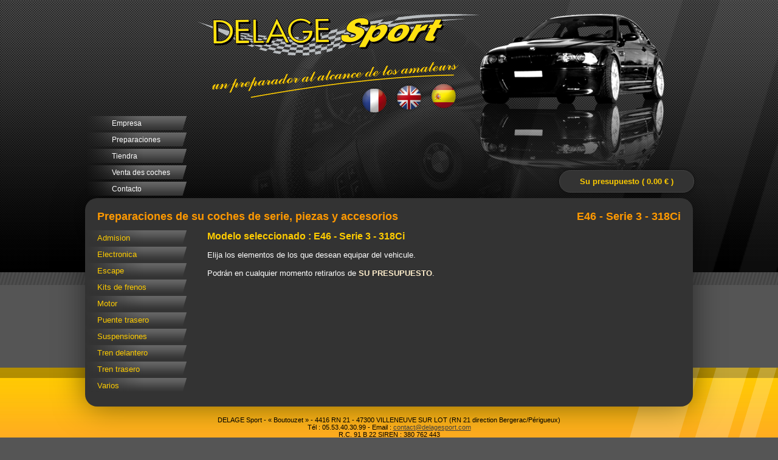

--- FILE ---
content_type: text/html; charset=UTF-8
request_url: https://delagesport.com/sp/preparation-sportives-routieres-e46-148.html
body_size: 2046
content:
<!DOCTYPE html>
<html lang="fr">
<head>
<title>DELAGE SPORT</title>
<meta charset="iso-8859-1" />
<meta name="description" content="" />
<meta name="keywords" content="" />
<meta name="author" content="AtoutPixel Création de sites à Villeneuve sur Lot - contact@atoutpixel.com" />
<meta name="revisit-after" content="1 week" />
<meta name="robots" content="index,follow" />

<!--[if IE]>
<meta http-equiv="imagetoolbar" content="no" />
<![endif]-->

<link rel="shortcut icon" href="/favicon.ico" />
<link rel="stylesheet" type="text/css" href="atoutpixel.css?jd" />
<link rel="stylesheet" type="text/css" href="css/flexslider.css" />
<link rel="stylesheet" type="text/css" href="css/shadowbox.css" />
<link rel = 'stylesheet' type = 'text/css' href = 'devis.css' />

<script src = 'js/jquery-1.10.2.min.js' language = 'javascript'></script>
<script src = 'js/scripts.js' language = 'javascript'></script>
<script src = 'js/Ease.js' language = 'javascript'></script>
<script src = 'js/Tween.js' language = 'javascript'></script>
<script src = 'js/jquery.flexslider-min.js' language = 'javascript'></script>
<script src = 'js/shadowbox.js' language = 'javascript'></script>


<script type = 'text/javascript'>
<!--
Shadowbox.init();
//-->
</script>


</head>
<body>

<div id = 'bande-top-deg'></div>
<div id = 'bande-top-volant'></div>
<div id = 'bande-top-pts'></div>
<div id = 'bande-top-right'></div>
<div id = 'bande-top-traits'></div>


<div id = 'page'>


<div id = 'bandeau'>

<img src = 'charte/delage-bmw.png' id = 'delage_bmw' alt = 'Delage sport spécialiste BMW' />



<a href = 'index.html' title = 'Delage sport spécialiste BMW'><img src = 'charte/logo-delage-sport.png' id = 'delage_logo' alt = 'Delage sport' /></a>

<img src = 'charte/delage-preparateur-sp.png' id = 'preparateur_bmw' alt = 'Delage sport, un preparateur à la portée des amateurs' />



<div id = 'language_menu'><a href = '../fr/preparation-sportives-routieres-e46-148.html' title = 'Versión francesa'><img src = 'charte/version-fr.png' alt = 'Versión francesa' id = 'fr_link' /></a><a href = '../en/preparation-sportives-routieres-e46-148.html' title = 'Versión inglesa'><img src = 'charte/version-en.png' alt = 'Versión inglesa' id = 'en_link' /></a><a href = '../sp/preparation-sportives-routieres-e46-148.html' title = 'Versión española'><img src = 'charte/version-sp.png' alt = 'Versión española' id = 'sp_link' /></a></div>
<img src = 'charte/ex-logo-bmw.png' id = 'bmw_logo' alt = 'BMW' />

 
<dl id = 'siteMenu1'><div><dt class = 'subMenuLink1' id = 'pageMenuButton2'><a href = 'empresa-2.html' title = 'Empresa'>Empresa</a></dt></div><div><dt class = 'subMenuLink1' id = 'pageMenuButton3'><a href = 'javascript:openClosePagesMenu(1)'  onclick = 'return false;' onmouseover = 'javascript:openClosePagesMenu(1)' onmouseout = 'javascript:openClosePagesMenu(1)' title = 'Preparaciones'>Preparaciones</a></dt><ul id = 'pageSubMenu1' onmouseover = 'javascript:openClosePagesMenu(1)' onmouseout = 'javascript:openClosePagesMenu(1)' class = 'pageSubMenu2'><li class = 'subMenuLink2'><a href = 'coches-de-carreras-6.html' title = 'Coches de carreras'>Coches de carreras</a></li><li class = 'subMenuLink2'><a href = 'coches-de-serie-7.html' title = 'Coches de serie'>Coches de serie</a></li><li class = 'subMenuLink2'><a href = 'preparation-competition-preparation-drift-17.html' title = 'Drift'>Drift</a></li><li class = 'subMenuLink2'><a href = 'preparation-competition-preparation-vhc-9.html' title = 'VHC'>VHC</a></li></ul></div><div><dt class = 'subMenuLink1' id = 'pageMenuButton4'><a href = 'tiendra-3.html' title = 'Tiendra'>Tiendra</a></dt></div><div><dt class = 'subMenuLink1' id = 'pageMenuButton5'><a href = 'venta-des-coches-4.html' title = 'Venta des coches'>Venta des coches</a></dt></div><div><dt class = 'subMenuLink1' id = 'pageMenuButton6'><a href = 'contacto-5.html' title = 'Contacto'>Contacto</a></dt></div></dl>
<form id = 'searchForm' action = 'rechercher.html' method = 'post' onSubmit = 'return filterSubmit(["searchModuleField"], ["Buscar"]);'><input type = 'text' value = 'Buscar' name = 'search' id = 'searchModuleField' onfocus = 'clearField(this, "Buscar");' onblur = 'fillField(this, "Buscar");' /><input type = 'submit' value = '' /></form>


</div>




<div id = 'contenu'>

<h1 style = 'float: right;'>E46 - Serie 3 - 318Ci</h1><h1 class = 'titre'>Preparaciones de su coches de serie, piezas y accesorios</h1><script type = 'text/javascript'>$(document).ready(function(){	$('body a').not('body a.allowInDevis').not('body #language_menu a').click(function(event)	{		leavePage($(this).attr('href'));	});});function leavePage(href){	if(confirm('Voulez-vous quitter cette page et abandonner votre devis ?'))	{		window.location.href = href;	}	event.preventDefault();}</script><a href = 'su-presupuesto-8.html' id = 'devisBtn' class = 'linkBlock allowInDevis'>Su presupuesto ( 0.00 &euro; )</a><div id = 'competMenu'><ul><li><a class = 'allowInDevis' href = 'pieces-sportives-routieres-e46-serie-3-318ci-admision-148_6.html'>Admision</a></li><li><a class = 'allowInDevis' href = 'pieces-sportives-routieres-e46-serie-3-318ci-electronica-148_7.html'>Electronica</a></li><li><a class = 'allowInDevis' href = 'pieces-sportives-routieres-e46-serie-3-318ci-escape-148_9.html'>Escape</a></li><li><a class = 'allowInDevis' href = 'pieces-sportives-routieres-e46-serie-3-318ci-kits-de-frenos-148_5.html'>Kits de frenos</a></li><li><a class = 'allowInDevis' href = 'pieces-sportives-routieres-e46-serie-3-318ci-motor-148_8.html'>Motor</a></li><li><a class = 'allowInDevis' href = 'pieces-sportives-routieres-e46-serie-3-318ci-puente-trasero-148_4.html'>Puente trasero</a></li><li><a class = 'allowInDevis' href = 'pieces-sportives-routieres-e46-serie-3-318ci-suspensiones-148_1.html'>Suspensiones</a></li><li><a class = 'allowInDevis' href = 'pieces-sportives-routieres-e46-serie-3-318ci-tren-delantero-148_2.html'>Tren delantero</a></li><li><a class = 'allowInDevis' href = 'pieces-sportives-routieres-e46-serie-3-318ci-tren-trasero-148_3.html'>Tren trasero</a></li><li><a class = 'allowInDevis' href = 'pieces-sportives-routieres-e46-serie-3-318ci-varios-148_10.html'>Varios</a></li></ul></div><h2>Modelo seleccionado : E46 - Serie 3 - 318Ci</h2>Elija los elementos de los que desean equipar del vehicule.<br /><br />Podrán en cualquier momento retirarlos de <b>SU PRESUPUESTO</b>.
<div style = 'clear: both;'></div>
</div><!-- contenu //-->

</div><!-- page //-->

<div id = 'bottom-yellow'>
<div id = 'bande-bottom-right'></div>
<div id = 'footer'>
DELAGE Sport - « Boutouzet » - 4416 RN 21 - 47300 VILLENEUVE SUR LOT (RN 21 direction Bergerac/Périgueux)

<br />Tél : 05.53.40.30.99 - Email : <a href = 'mailto:contact@delagesport.com'>contact@delagesport.com</a>
<br />R.C. 91 B 22 SIREN : 380 762 443
</div>
</div><!-- bottom-yellow //-->

</body>
</html>

--- FILE ---
content_type: application/javascript
request_url: https://delagesport.com/sp/js/scripts.js
body_size: 1189
content:


function getMenuRoot(root)
{
	while(root.parentNode.nodeName == 'UL')
	{
		root = root.parentNode;
	}
	return root;
}

function resizeAllMenuChilds(ul)
{
	var a = ul.getElementsByTagName('ul');
	var h = ul._height_;
	if(a.length != 0)
	{
		for(i = 0; i < a.length; i++)
		{
			var child = a[i];
			if(child.isOpen)
			{
				var childH = child._height_;
				h += child._height_;
				var aChild = child.getElementsByTagName('ul');
				for(j = 0; j < aChild.length; j++)
				{
					var _child = aChild[j];
					if(_child.isOpen)
					{
						childH += _child._height_;
					}
				}
				Tween.removeTweens(child.style);
				Tween.get(child.style, {css:true}).to({height: childH}, 300, Ease.quadOut);
			}
		}
	}
	return h;
}

function closeOrtherMenus(ul)
{
	var parent = getMenuRoot(ul).parentNode;
	if(parent.nodeName != 'DL')
	{
		return;
	}
	var u = parent.getElementsByTagName('ul');
	var _ul;
	for(i = 0; i < u.length; i++)
	{
		_ul = u[i];
		if(_ul == ul || !_ul.isOpen)
		{
			continue;
		}
		if(ul.parentNode.isOpen)
		{
			var a = ul.parentNode.getElementsByTagName('ul');
			for(j = 0; j < a.length; j++)
			{
				child = a[j];
				if(ul == child || !child.isOpen)
				{
					continue;
				}
				if(child.isOpen)
				{
					child.isOpen = false;
					Tween.removeTweens(child.style);
					Tween.get(child.style, {css:true}).to({height: 0}, 300, Ease.quadOut);
				}
			}
			continue;
		}
		_ul.isOpen = false;
		Tween.removeTweens(_ul.style);
		Tween.get(_ul.style, {css:true}).to({height: 0}, 300, Ease.quadOut);
	}
}

function openCloseMenuTimeout(ul)
{
	closeOrtherMenus(ul);
	if(ul.isOpen)
	{
		ul.style.display = 'block';
		if(!ul._height_)
		{
			ul._height_ = ul.offsetHeight;
			ul.style.height = '0px';
		}
		var root = getMenuRoot(ul);
		var tmpHeight = resizeAllMenuChilds(root);
		Tween.removeTweens(root.style);
		Tween.get(root.style, {css:true}).to({height: tmpHeight}, 300, Ease.quadOut);
	}
	else
	{

		var a = ul.getElementsByTagName('ul');
		for(i = 0; i < a.length; i++)
		{
			child = a[i];
			if(child.isOpen)
			{
				child.isOpen = false;
				Tween.removeTweens(child.style);
				Tween.get(child.style, {css:true}).to({height: 0}, 300, Ease.quadOut);
			}
		}
		Tween.removeTweens(ul.style);
		Tween.get(ul.style, {css:true}).to({height: 0}, 300, Ease.quadOut);
		while(ul.parentNode.nodeName == 'UL')
		{
			ul = ul.parentNode;
			openCloseMenuTimeout(ul);
		}
	}
}

function openClosePagesMenu(id)
{
	var ul = document.getElementById('pageSubMenu' + id);
	ul.isOpen = (!ul.isOpen)?true: false;
	setTimeout(function(){openCloseMenuTimeout(ul);}, 1);
}

function verifMailForm()
{
	color = '#ff0000';
	var obl = new Array('nom', 'prenom', 'adresse', 'code', 'ville', 'tel', 'email');
	var error = '';
	var oblError = false;
	if(document.getElementById('mess').value == '')
	{
		document.getElementById('mess').style.borderColor = color;
		error += "Vous n'avez pas �crit de message.\n";
	}
	else
	{
		document.getElementById('mess').style.borderColor = '';
	}
	for(i = 0; i < obl.length; i++)
	{
		if(document.getElementById(obl[i]).value == '')
		{
			document.getElementById('label_' + obl[i]).style.color = color;
			document.getElementById(obl[i]).style.borderColor = color;
			oblError = true;
		}
		else
		{
			document.getElementById('label_' + obl[i]).style.color = '';
			document.getElementById(obl[i]).style.borderColor = '';
		}
	}
	if(oblError)
	{
		error += "Merci de remplir les champs obligatoires.\n";
	}
	var regEmail = new RegExp ("^[0-9a-z._-]+@{1}[0-9a-z._-]{2,}[.]{1}[a-z]{2,5}$");
	var email = document.getElementById('email');
	var emailTxt = document.getElementById('label_email');
	if (email.value != '' && !regEmail.test(email.value))
	{
		error += "Votre adresse email n'est pas valide.\n";
		email.style.color = emailTxt.style.color = color;
		document.getElementById('email').style.borderColor = color;
	}
	else if(email.value != '')
	{
		email.style.color = emailTxt.style.color = '';
		document.getElementById('email').style.borderColor = '';
	}
	if(error)
	{
		alert(error.substring(0, error.length - 2));
		return false;
	}
}

function clearField(obj, value)
{
	if(obj.value == value)
	{
		obj.value = "";
	}
}

function fillField(obj, value)
{
	if(obj.value == '')
	{
		obj.value = value;
	}
}

function filterSubmit(id, value)
{
	for(var i = 0; i < id.length; i++)
	{
		var obj = document.getElementById(id[i]);
		if(obj.value == '' || obj.value == value[i])
		{
			return false;
		}
	}
}


/////////////////////////////

function openCloseRoutieresMenuTimeout(ul)
{
	closeOrtherMenus(ul);
	if(ul.isOpen)
	{
		ul.style.display = 'block';
		if(!ul._height_)
		{
			ul._height_ = ul.offsetHeight;
			ul.style.height = '0px';
		}
		var root = getMenuRoot(ul);
		var tmpHeight = resizeAllMenuChilds(root);
		Tween.removeTweens(root.style);
		Tween.get(root.style, {css:true}).to({height: tmpHeight}, 300, Ease.quadOut);
	}
	else
	{
		Tween.removeTweens(ul.style);
		Tween.get(ul.style, {css:true}).to({height: 0}, 300, Ease.quadOut);
		while(ul.parentNode.nodeName == 'UL')
		{
			ul = ul.parentNode;
			openCloseRoutieresMenuTimeout(ul);
		}
	}
}


function openCloseRoutieresMenu(id)
{
	var ul = document.getElementById('csr_sousmenu_' + id);
	ul.isOpen = (!ul.isOpen)?true: false;
	setTimeout(function(){openCloseRoutieresMenuTimeout(ul);}, 1);
}
/////////////////////////////////

--- FILE ---
content_type: application/javascript
request_url: https://delagesport.com/sp/js/Ease.js
body_size: 2239
content:
/*
* Ease by Grant Skinner. Oct 27, 2011
* Visit http://easeljs.com/ for documentation, updates and examples.
*
* Equations derived from work by Robert Penner.
*
* Copyright (c) 2011 Grant Skinner
* 
* Permission is hereby granted, free of charge, to any person
* obtaining a copy of this software and associated documentation
* files (the "Software"), to deal in the Software without
* restriction, including without limitation the rights to use,
* copy, modify, merge, publish, distribute, sublicense, and/or sell
* copies of the Software, and to permit persons to whom the
* Software is furnished to do so, subject to the following
* conditions:
* 
* The above copyright notice and this permission notice shall be
* included in all copies or substantial portions of the Software.
* 
* THE SOFTWARE IS PROVIDED "AS IS", WITHOUT WARRANTY OF ANY KIND,
* EXPRESS OR IMPLIED, INCLUDING BUT NOT LIMITED TO THE WARRANTIES
* OF MERCHANTABILITY, FITNESS FOR A PARTICULAR PURPOSE AND
* NONINFRINGEMENT. IN NO EVENT SHALL THE AUTHORS OR COPYRIGHT
* HOLDERS BE LIABLE FOR ANY CLAIM, DAMAGES OR OTHER LIABILITY,
* WHETHER IN AN ACTION OF CONTRACT, TORT OR OTHERWISE, ARISING
* FROM, OUT OF OR IN CONNECTION WITH THE SOFTWARE OR THE USE OR
* OTHER DEALINGS IN THE SOFTWARE.
*/

/**
* The Tween Javascript library provides a retained graphics mode for canvas 
* including a full, hierarchical display list, a core interaction model, and 
* helper classes to make working with Canvas much easier.
* @module TweenJS
**/


(function(window) {

// constructor:
/**
 * The Ease class provides a collection of easing functions for use with TweenJS.
 * It does not use the standard 4 param easing signature. Instead it uses a single param
 * which indicates the current linear ratio (0 to 1) of the tween.<br/>
 * <br/>
 * Most methods on Ease can be passed directly as easing functions:<br/>
 * Tween.get(target).to({x:100}, 500, Ease.linear);<br/>
 * <br/>
 * However, methods beginning with "get" will return an easing function based on parameter values:<br/>
 * Tween.get(target).to({y:200}, 500, Ease.getPowIn(2.2));<br/>
 * <br/>
 * Equations derived from work by Robert Penner.
 * @class Ease
 * @static
 **/
var Ease = function() {
	throw "Ease cannot be instantiated.";
}

// public static methods:
	/** 
	 * @method linear
	 * @static
	 **/
	Ease.linear = function(t) { return t; }
	
	/** 
	 * Identical to linear.
	 * @method none
	 * @static
	 **/
	Ease.none = Ease.linear;
	
	/** 
	 * Mimics the simple -100 to 100 easing in Flash Pro.
	 * @method get
	 * @param amount A value from -1 (ease in) to 1 (ease out) indicating the strength and direction of the ease.
	 * @static
	 **/
	Ease.get = function(amount) {
		if (amount < -1) { amount = -1; }
		if (amount > 1) { amount = 1; }
		return function(t) {
			if (amount==0) { return t; }
			if (amount<0) { return t*(t*-amount+1+amount); }
			return t*((2-t)*amount+(1-amount));
		}
	}
	
	/** 
	 * Configurable exponential ease.
	 * @method getPowIn
	 * @param pow The exponent to use (ex. 3 would return a cubic ease).
	 * @static
	 **/
	Ease.getPowIn = function(pow) {
		return function(t) {
			return Math.pow(t,pow);
		}
	}
	
	
	/** 
	 * Configurable exponential ease.
	 * @method getPowOut
	 * @param pow The exponent to use (ex. 3 would return a cubic ease).
	 * @static
	 **/
	Ease.getPowOut = function(pow) {
		return function(t) {
			return 1-Math.pow(1-t,pow);
		}
	}
	
	
	/** 
	 * Configurable exponential ease.
	 * @method getPowInOut
	 * @param pow The exponent to use (ex. 3 would return a cubic ease).
	 * @static
	 **/
	Ease.getPowInOut = function(pow) {
		return function(t) {
			if ((t*=2)<1) return 0.5*Math.pow(t,pow);
			return 1-0.5*Math.abs(Math.pow(2-t,pow));
		}
	}
	
	
	/** 
	 * @method quadIn
	 * @static
	 **/
	Ease.quadIn = Ease.getPowIn(2);
	/** 
	 * @method quadOut
	 * @static
	 **/
	Ease.quadOut = Ease.getPowOut(2);
	/** 
	 * @method quadInOut
	 * @static
	 **/
	Ease.quadInOut = Ease.getPowInOut(2);
	
	
	/** 
	 * @method cubicIn
	 * @static
	 **/
	Ease.cubicIn = Ease.getPowIn(3);
	/** 
	 * @method cubicOut
	 * @static
	 **/
	Ease.cubicOut = Ease.getPowOut(3);
	/** 
	 * @method cubicInOut
	 * @static
	 **/
	Ease.cubicInOut = Ease.getPowInOut(3);
	
	
	/** 
	 * @method quartIn
	 * @static
	 **/
	Ease.quartIn = Ease.getPowIn(4);
	/** 
	 * @method quartOut
	 * @static
	 **/
	Ease.quartOut = Ease.getPowOut(4);
	/** 
	 * @method quartInOut
	 * @static
	 **/
	Ease.quartInOut = Ease.getPowInOut(4);
	
	
	/** 
	 * @method quintIn
	 * @static
	 **/
	Ease.quintIn = Ease.getPowIn(5);
	/** 
	 * @method quintOut
	 * @static
	 **/
	Ease.quintOut = Ease.getPowOut(5);
	/** 
	 * @method quintInOut
	 * @static
	 **/
	Ease.quintInOut = Ease.getPowInOut(5);
	
	
	/** 
	 * @method sineIn
	 * @static
	 **/
	Ease.sineIn = function(t) {
		return 1-Math.cos(t*Math.PI/2);
	}
	
	/** 
	 * @method sineOut
	 * @static
	 **/
	Ease.sineOut = function(t) {
		return Math.sin(t*Math.PI/2);
	}
	
	/** 
	 * @method sineInOut
	 * @static
	 **/
	Ease.sineInOut = function(t) {
		return -0.5*(Math.cos(Math.PI*t) - 1)
	}
	
	
	/** 
	 * Configurable "back in" ease.
	 * @method getBackIn
	 * @param amount The strength of the ease.
	 * @static
	 **/
	Ease.getBackIn = function(amount) {
		return function(t) {
			return t*t*((amount+1)*t-amount);
		}
	}
	/** 
	 * @method backIn
	 * @static
	 **/
	Ease.backIn = Ease.getBackIn(1.7);
	
	/** 
	 * Configurable "back out" ease.
	 * @method getBackOut
	 * @param amount The strength of the ease.
	 * @static
	 **/
	Ease.getBackOut = function(amount) {
		return function(t) {
			return (--t*t*((amount+1)*t + amount) + 1);
		}
	}
	/** 
	 * @method backOut
	 * @static
	 **/
	Ease.backOut = Ease.getBackOut(1.7);
	
	/** 
	 * Configurable "back in out" ease.
	 * @method getBackInOut
	 * @param amount The strength of the ease.
	 * @static
	 **/
	Ease.getBackInOut = function(amount) {
		amount*=1.525;
		return function(t) {
			if ((t*=2)<1) return 0.5*(t*t*((amount+1)*t-amount));
			return 0.5*((t-=2)*t*((amount+1)*t+amount)+2);
		}
	}
	/** 
	 * @method backInOut
	 * @static
	 **/
	Ease.backInOut = Ease.getBackInOut(1.7);
	
	
	/** 
	 * @method circIn
	 * @static
	 **/
	Ease.circIn = function(t) {
		return -(Math.sqrt(1-t*t)- 1);
	}
	
	/** 
	 * @method circOut
	 * @static
	 **/
	Ease.circOut = function(t) {
		return Math.sqrt(1-(--t)*t);
	}
	
	/** 
	 * @method circInOut
	 * @static
	 **/
	Ease.circInOut = function(t) {
		if ((t*=2) < 1) return -0.5*(Math.sqrt(1-t*t)-1);
		return 0.5*(Math.sqrt(1-(t-=2)*t)+1);
	}
	
	/** 
	 * @method bounceIn
	 * @static
	 **/
	Ease.bounceIn = function(t) {
		return 1-Ease.bounceOut(1-t);
	}
	
	/** 
	 * @method bounceOut
	 * @static
	 **/
	Ease.bounceOut = function(t) {
		if (t < 1/2.75) {
			return (7.5625*t*t);
		} else if (t < 2/2.75) {
			return (7.5625*(t-=1.5/2.75)*t+0.75);
		} else if (t < 2.5/2.75) {
			return (7.5625*(t-=2.25/2.75)*t+0.9375);
		} else {
			return (7.5625*(t-=2.625/2.75)*t +0.984375);
		}
	}
	
	/** 
	 * @method bounceInOut
	 * @static
	 **/
	Ease.bounceInOut = function(t) {
		if (t<0.5) return Ease.bounceIn (t*2) * .5;
		return Ease.bounceOut(t*2-1)*0.5+0.5;
	}
	
	
	/** 
	 * Configurable elastic ease.
	 * @method getElasticIn
	 * @param amplitude
	 * @param period
	 * @static
	 **/
	Ease.getElasticIn = function(amplitude,period) {
		var pi2 = Math.PI*2;
		return function(t) {
			if (t==0 || t==1) return t;
			var s = period/pi2*Math.asin(1/amplitude);
			return -(amplitude*Math.pow(2,10*(t-=1))*Math.sin((t-s)*pi2/period));
		}
	}
	/** 
	 * @method elasticIn
	 * @static
	 **/
	Ease.elasticIn = Ease.getElasticIn(1,0.3);
	
	/** 
	 * Configurable elastic ease.
	 * @method getElasticOut
	 * @param amplitude
	 * @param period
	 * @static
	 **/
	Ease.getElasticOut = function(amplitude,period) {
		var pi2 = Math.PI*2;
		return function(t) {
			if (t==0 || t==1) return t;
			var s = period/pi2 * Math.asin(1/amplitude);
			return (amplitude*Math.pow(2,-10*t)*Math.sin((t-s)*pi2/period )+1);
		}
	}
	/** 
	 * @method elasticOut
	 * @static
	 **/
	Ease.elasticOut = Ease.getElasticOut(1,0.3);
	
	/** 
	 * Configurable elastic ease.
	 * @method getElasticInOut
	 * @param amplitude
	 * @param period
	 * @static
	 **/
	Ease.getElasticInOut = function(amplitude,period) {
		var pi2 = Math.PI*2;
		return function(t) {
			var s = period/pi2 * Math.asin(1/amplitude);
			if ((t*=2)<1) return -0.5*(amplitude*Math.pow(2,10*(t-=1))*Math.sin( (t-s)*pi2/period ));
			return amplitude*Math.pow(2,-10*(t-=1))*Math.sin((t-s)*pi2/period)*0.5+1;
		}
	}
	/** 
	 * @method elasticInOut
	 * @static
	 **/
	Ease.elasticInOut = Ease.getElasticInOut(1,0.3*1.5);
	
window.Ease = Ease;
}(window));